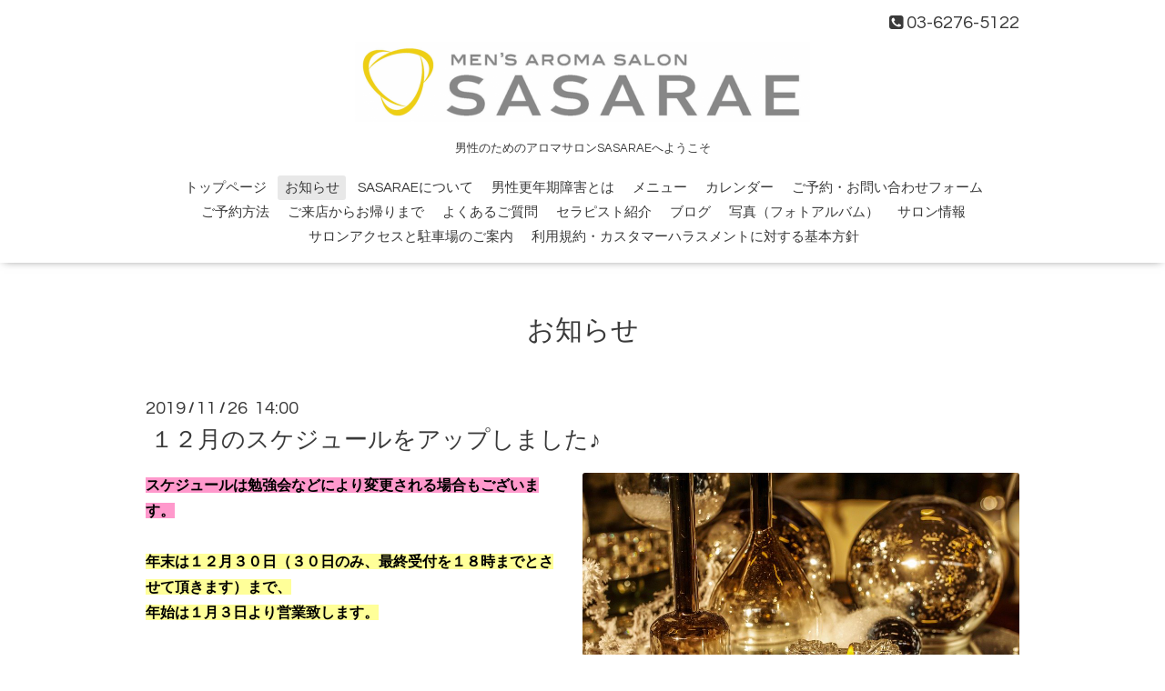

--- FILE ---
content_type: text/html; charset=utf-8
request_url: https://www.sasarae.com/info/2911844
body_size: 4031
content:
<!DOCTYPE html>
<html lang="ja">
<head>
  <!-- Oneplate: ver.202303270000 -->
  <meta charset="utf-8">
  <title>１２月のスケジュールをアップしました♪ - アロマサロン　SASARAE</title>
  <meta name="viewport" content="width=device-width,initial-scale=1.0,minimum-scale=1.0">
  <meta name="description" content="スケジュールは勉強会などにより変更される場合もございます。年末は１２月３０日（３０日のみ、最終受付を１８時までとさせて頂きます）まで、年始は１月３日より営業...">
  <meta name="keywords" content="男性,アロマ,男性更年期障害,男性ホルモン,東京,アロマサロン,アロマトリートメント">
  <meta property="og:title" content="１２月のスケジュールをアップしました♪">
  <meta property="og:image" content="https://cdn.goope.jp/66898/191126141448-5ddcb4c843575.jpg">
  <meta property="og:site_name" content="アロマサロン　SASARAE">
  <link rel="shortcut icon" href="https://cdn.goope.jp/66898/190622001319-5d0cf40f0b29f.ico" />
  <link rel="alternate" type="application/rss+xml" title="アロマサロン　SASARAE / RSS" href="/feed.rss">
  <link rel="stylesheet" href="//fonts.googleapis.com/css?family=Questrial">
  <link rel="stylesheet" href="/style.css?913700-1764481022">
  <link rel="stylesheet" href="/css/font-awesome/css/font-awesome.min.css">
  <link rel="stylesheet" href="/assets/slick/slick.css">
  <script src="/assets/jquery/jquery-3.5.1.min.js"></script>
  <script src="/js/tooltip.js"></script>
  <script src="/assets/clipsquareimage/jquery.clipsquareimage.js"></script>
</head>
<body id="info">

  <div class="totop">
    <i class="button fa fa-angle-up"></i>
  </div>

  <div id="container">

    <!-- #header -->
    <div id="header" class="cd-header">
      <div class="inner">

      <div class="element shop_tel" data-shoptel="03-6276-5122">
        <div>
          <i class="fa fa-phone-square"></i>&nbsp;03-6276-5122
        </div>
      </div>

      <h1 class="element logo">
        <a class="shop_sitename" href="https://www.sasarae.com"><img src='//cdn.goope.jp/66898/19062200122057u3_l.png' alt='アロマサロン　SASARAE' /></a>
      </h1>

      <div class="element site_description">
        <span>男性のためのアロマサロンSASARAEへようこそ</span>
      </div>

      <div class="element navi pc">
        <ul class="navi_list">
          
          <li class="navi_top">
            <a href="/" >トップページ</a>
          </li>
          
          <li class="navi_info active">
            <a href="/info" >お知らせ</a><ul class="sub_navi">
<li><a href='/info/2026-01'>2026-01（4）</a></li>
<li><a href='/info/2025-12'>2025-12（2）</a></li>
<li><a href='/info/2025-11'>2025-11（3）</a></li>
<li><a href='/info/2025-10'>2025-10（3）</a></li>
<li><a href='/info/2025-09'>2025-09（5）</a></li>
<li><a href='/info/2025-08'>2025-08（1）</a></li>
<li><a href='/info/2025-07'>2025-07（2）</a></li>
<li><a href='/info/2025-06'>2025-06（4）</a></li>
<li><a href='/info/2025-05'>2025-05（3）</a></li>
<li><a href='/info/2025-04'>2025-04（3）</a></li>
<li><a href='/info/2025-03'>2025-03（4）</a></li>
<li><a href='/info/2025-02'>2025-02（3）</a></li>
<li><a href='/info/2025-01'>2025-01（3）</a></li>
<li><a href='/info/2024-12'>2024-12（4）</a></li>
<li><a href='/info/2024-11'>2024-11（2）</a></li>
<li><a href='/info/2024-10'>2024-10（3）</a></li>
<li><a href='/info/2024-09'>2024-09（1）</a></li>
<li><a href='/info/2024-08'>2024-08（3）</a></li>
<li><a href='/info/2024-07'>2024-07（2）</a></li>
<li><a href='/info/2024-06'>2024-06（3）</a></li>
<li><a href='/info/2024-05'>2024-05（1）</a></li>
<li><a href='/info/2024-04'>2024-04（3）</a></li>
<li><a href='/info/2024-03'>2024-03（3）</a></li>
<li><a href='/info/2024-02'>2024-02（2）</a></li>
<li><a href='/info/2024-01'>2024-01（2）</a></li>
<li><a href='/info/2023-12'>2023-12（2）</a></li>
<li><a href='/info/2023-11'>2023-11（2）</a></li>
<li><a href='/info/2023-10'>2023-10（5）</a></li>
<li><a href='/info/2023-09'>2023-09（1）</a></li>
<li><a href='/info/2023-08'>2023-08（3）</a></li>
<li><a href='/info/2023-07'>2023-07（1）</a></li>
<li><a href='/info/2023-06'>2023-06（2）</a></li>
<li><a href='/info/2023-05'>2023-05（2）</a></li>
<li><a href='/info/2023-04'>2023-04（3）</a></li>
<li><a href='/info/2023-03'>2023-03（3）</a></li>
<li><a href='/info/2023-02'>2023-02（3）</a></li>
<li><a href='/info/2023-01'>2023-01（4）</a></li>
<li><a href='/info/2022-12'>2022-12（3）</a></li>
<li><a href='/info/2022-11'>2022-11（3）</a></li>
<li><a href='/info/2022-10'>2022-10（4）</a></li>
<li><a href='/info/2022-09'>2022-09（3）</a></li>
<li><a href='/info/2022-08'>2022-08（3）</a></li>
<li><a href='/info/2022-07'>2022-07（4）</a></li>
<li><a href='/info/2022-06'>2022-06（1）</a></li>
<li><a href='/info/2022-05'>2022-05（2）</a></li>
<li><a href='/info/2022-03'>2022-03（1）</a></li>
<li><a href='/info/2022-02'>2022-02（2）</a></li>
<li><a href='/info/2022-01'>2022-01（4）</a></li>
<li><a href='/info/2021-12'>2021-12（2）</a></li>
<li><a href='/info/2021-11'>2021-11（1）</a></li>
<li><a href='/info/2021-10'>2021-10（4）</a></li>
<li><a href='/info/2021-09'>2021-09（2）</a></li>
<li><a href='/info/2021-08'>2021-08（3）</a></li>
<li><a href='/info/2021-07'>2021-07（2）</a></li>
<li><a href='/info/2021-06'>2021-06（5）</a></li>
<li><a href='/info/2021-05'>2021-05（3）</a></li>
<li><a href='/info/2021-04'>2021-04（5）</a></li>
<li><a href='/info/2021-03'>2021-03（3）</a></li>
<li><a href='/info/2021-02'>2021-02（4）</a></li>
<li><a href='/info/2021-01'>2021-01（4）</a></li>
<li><a href='/info/2020-12'>2020-12（4）</a></li>
<li><a href='/info/2020-11'>2020-11（5）</a></li>
<li><a href='/info/2020-10'>2020-10（2）</a></li>
<li><a href='/info/2020-09'>2020-09（3）</a></li>
<li><a href='/info/2020-08'>2020-08（3）</a></li>
<li><a href='/info/2020-07'>2020-07（3）</a></li>
<li><a href='/info/2020-06'>2020-06（3）</a></li>
<li><a href='/info/2020-05'>2020-05（5）</a></li>
<li><a href='/info/2020-04'>2020-04（3）</a></li>
<li><a href='/info/2020-03'>2020-03（2）</a></li>
<li><a href='/info/2020-02'>2020-02（4）</a></li>
<li><a href='/info/2020-01'>2020-01（4）</a></li>
<li><a href='/info/2019-12'>2019-12（4）</a></li>
<li><a href='/info/2019-11'>2019-11（7）</a></li>
<li><a href='/info/2019-10'>2019-10（3）</a></li>
<li><a href='/info/2019-09'>2019-09（3）</a></li>
<li><a href='/info/2019-08'>2019-08（3）</a></li>
<li><a href='/info/2019-07'>2019-07（3）</a></li>
<li><a href='/info/2019-06'>2019-06（6）</a></li>
<li><a href='/info/2019-05'>2019-05（7）</a></li>
<li><a href='/info/2019-04'>2019-04（6）</a></li>
<li><a href='/info/2019-03'>2019-03（6）</a></li>
<li><a href='/info/2019-02'>2019-02（2）</a></li>
</ul>

          </li>
          
          <li class="navi_free free_496202">
            <a href="/free/sasarae" >SASARAEについて</a>
          </li>
          
          <li class="navi_free free_193004">
            <a href="/free/8" >男性更年期障害とは</a>
          </li>
          
          <li class="navi_menu">
            <a href="/menu" >メニュー</a>
          </li>
          
          <li class="navi_calendar">
            <a href="/calendar" >カレンダー</a>
          </li>
          
          <li class="navi_contact">
            <a href="/contact" >ご予約・お問い合わせフォーム</a>
          </li>
          
          <li class="navi_free free_158622">
            <a href="/free/yoyaku" >ご予約方法</a>
          </li>
          
          <li class="navi_free free_157586">
            <a href="/free/2" >ご来店からお帰りまで</a>
          </li>
          
          <li class="navi_free free_208238">
            <a href="/free/9" >よくあるご質問</a>
          </li>
          
          <li class="navi_free free_157604">
            <a href="/free/3" >セラピスト紹介</a>
          </li>
          
          <li class="navi_links links_33653">
            <a href="https://sasaraeotoko.com" target="_blank">ブログ</a>
          </li>
          
          <li class="navi_photo">
            <a href="/photo" >写真（フォトアルバム）</a>
          </li>
          
          <li class="navi_about">
            <a href="/about" >サロン情報</a>
          </li>
          
          <li class="navi_free free_192506">
            <a href="/free/7" >サロンアクセスと駐車場のご案内</a>
          </li>
          
          <li class="navi_free free_485977">
            <a href="/free/policy" >利用規約・カスタマーハラスメントに対する基本方針</a>
          </li>
          
        </ul>
      </div>
      <!-- /#navi -->

      </div>
      <!-- /.inner -->

      <div class="navi mobile"></div>

      <div id="button_navi">
        <div class="navi_trigger cd-primary-nav-trigger">
          <i class="fa fa-navicon"></i>
        </div>
      </div>

    </div>
    <!-- /#header -->

    <div id="content">

<!-- CONTENT ----------------------------------------------------------------------- -->






<!----------------------------------------------
ページ：インフォメーション
---------------------------------------------->
<div class="inner">

  <h2 class="page_title">
    <span>お知らせ</span>
  </h2>

  <!-- .autopagerize_page_element -->
  <div class="autopagerize_page_element">

    
    <!-- .article -->
    <div class="article">

      <div class="date">
        2019<span> / </span>11<span> / </span>26&nbsp;&nbsp;14:00
      </div>

      <div class="body">
        <h3 class="article_title">
          <a href="/info/2911844">１２月のスケジュールをアップしました♪</a>
        </h3>

        <div class="photo">
          <img src='//cdn.goope.jp/66898/191126141448-5ddcb4c843575.jpg' alt='１２月のスケジュールをアップしました♪'/>
        </div>

        <div class="textfield">
          <p><span style="text-align: left; color: #000000; text-transform: none; text-indent: 0px; letter-spacing: normal; font-family: Verdana,Arial,Helvetica,sans-serif; font-size: 16px; font-style: normal; font-variant: normal; font-weight: bold; text-decoration: none; word-spacing: 0px; white-space: normal; orphans: 2; -webkit-text-stroke-width: 0px; background-color: #ff99cc;">スケジュールは勉強会などにより変更される場合もございます</span><span style="display: inline !important; float: none; background-color: #ffffff; color: #000000; font-family: Verdana,Arial,Helvetica,sans-serif; font-size: 12pt; font-style: normal; font-variant: normal; font-weight: bold; letter-spacing: normal; orphans: 2; text-align: left; text-decoration: none; text-indent: 0px; text-transform: none; -webkit-text-stroke-width: 0px; white-space: normal; word-spacing: 0px;"><span style="background-color: #ff99cc;">。</span><br /><br /><span style="background-color: #ffff99;">年末は１２月３０日（３０日のみ、最終受付を１８時までとさせて頂きます）まで、</span><br /><span style="background-color: #ffff99;">年始は１月３日より営業致します。</span></span></p>
<p><span style="font-size: 12pt;"><br />今年もあと１か月ほど。</span><br /><span style="font-size: 12pt;">お仕事が忙しい方も多いと思いますが、SASARAEでひと時。</span><br /><span style="font-size: 12pt;">脳と体を休める、パワーチャージ時間を過ごしませんか？</span><br /><span style="font-size: 12pt;">皆様が、元気にお仕事に励めますようにヾ(*&acute;&forall;`*)ﾉ</span><br /><br /></p>
        </div>
      </div>

    </div>
    <!-- /.article -->
    

  </div>
  <!-- /.autopagerize_page_element -->

</div>
<!-- /.inner -->




























<!-- CONTENT ----------------------------------------------------------------------- -->

    </div>
    <!-- /#content -->


    


    <div class="gadgets">
      <div class="inner">
      </div>
    </div>

    <div class="sidebar">
      <div class="inner">

        <div class="block today_area">
          <h3>Schedule</h3>
          <dl>
            <dt class="today_title">
              2026.01.26 Monday
            </dt>
            
            <dd class="today_schedule">
              <div class="today_schedule_title">
                <a href="/calendar/6617735"> 受付を終了いたしました</a>
              </div>
            </dd>
            
          </dl>
        </div>

        <div class="block counter_area">
          <h3>Counter</h3>
          <div>Today: <span class="num">666</span></div>
          <div>Yesterday: <span class="num">784</span></div>
          <div>Total: <span class="num">2259063</span></div>
        </div>

        <div class="block qr_area">
          <h3>Mobile</h3>
          <img src="//r.goope.jp/qr/sasarae"width="100" height="100" />
        </div>

      </div>
    </div>

    <div class="social">
      <div class="inner"><div id="navi_parts">
<div class="navi_parts_detail">
<a href="https://lin.ee/ZyfaPz"><img src="https://scdn.line-apps.com/n/line_add_friends/btn/ja.png" alt="友だち追加" height="36" border="0"></a>
</div>
</div>
<div id="social_widgets">
<div id="widget_twitter_follow" class="social_widget">
<div style="text-align:left;padding-bottom:10px;">
<a href="https://twitter.com/SASARAE1" class="twitter-follow-button" data-show-count="false" data-lang="ja">Follow @SASARAE1</a>
<script>!function(d,s,id){var js,fjs=d.getElementsByTagName(s)[0];if(!d.getElementById(id)){js=d.createElement(s);js.id=id;js.src="//platform.twitter.com/widgets.js";fjs.parentNode.insertBefore(js,fjs);}}(document,"script","twitter-wjs");</script>
</div>
</div>

</div>
</div>
    </div>

    <div id="footer">
        <div class="inner">

          <div class="social_icons">
            
            <a href="https://twitter.com/SASARAE1" target="_blank">
              <span class="icon-twitter"></span>
            </a>
            

            

            
            <a href="https://www.instagram.com/sasaraearoma/" target="_blank">
              <span class="icon-instagram"></span>
            </a>
            
          </div>

          <div class="shop_name">
            <a href="https://www.sasarae.com">アロマサロン　SASARAE</a>
          </div>

          

          <div class="copyright">
            &copy;2026 <a href="https://www.sasarae.com">アロマサロン　SASARAE</a>. All Rights Reserved.
          </div>

          <div>
            <div class="powered">
              Powered by <a class="link_color_02" href="https://goope.jp/">グーペ</a> /
              <a class="link_color_02" href="https://admin.goope.jp/">Admin</a>
            </div>

            <div class="shop_rss">
              <span>/ </span><a href="/feed.rss">RSS</a>
            </div>
          </div>

        </div>
    </div>

  </div>
  <!-- /#container -->

  <script src="/assets/colorbox/jquery.colorbox-1.6.4.min.js"></script>
  <script src="/assets/slick/slick.js"></script>
  <script src="/assets/lineup/jquery-lineup.min.js"></script>
  <script src="/assets/tile/tile.js"></script>
  <script src="/js/theme_oneplate/init.js?20200710"></script>

</body>
</html>
